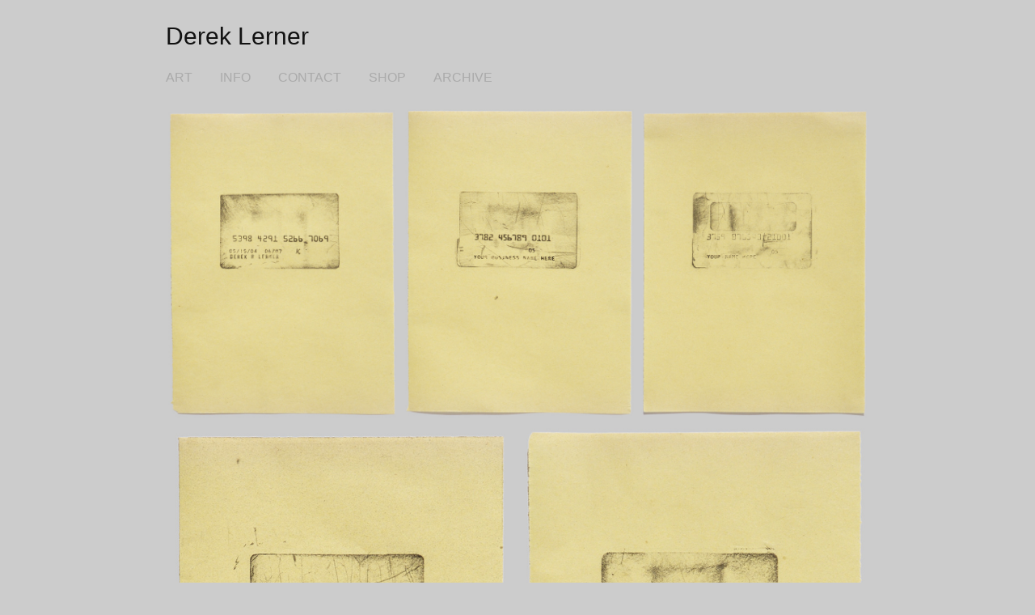

--- FILE ---
content_type: text/html; charset=utf-8
request_url: https://dereklerner.com/revolvers
body_size: 7730
content:
<!DOCTYPE HTML>
<html lang="en-US">
<head>
  <meta charset="UTF-8" />
  <meta name="viewport" content="width=device-width, initial-scale=1" />
      <meta name="keywords"  content="Drawing" />
      <meta name="description"  content="2006 Carbon on paper 8.25 x 6.25 inches (20.955 x 15.875 cm)" />
      <meta name="twitter:card"  content="summary_large_image" />
      <meta name="twitter:site"  content="@AdobePortfolio" />
      <meta  property="og:title" content="Derek Lerner - Revolvers" />
      <meta  property="og:description" content="2006 Carbon on paper 8.25 x 6.25 inches (20.955 x 15.875 cm)" />
      <meta  property="og:image" content="https://cdn.myportfolio.com/ebcfdb91d79c1effd858b936456e468c/a650f785-262b-4a4d-ab09-bec7356907f4_rwc_24x190x1372x1074x1372.jpg?h=8f039c7b09c294e1e91daee7435215ea" />
      <meta name="p:domain_verify" content="fa5ce6186a69d09b907e7563b0bd93c8">
        <link rel="icon" href="https://cdn.myportfolio.com/ebcfdb91d79c1effd858b936456e468c/eb7e3172-b3f0-4133-9737-9dae7f73d727_carw_1x1x32.png?h=08437db17fd6e87810f8cf09907c3d52" />
      <link rel="stylesheet" href="/dist/css/main.css" type="text/css" />
      <link rel="stylesheet" href="https://cdn.myportfolio.com/ebcfdb91d79c1effd858b936456e468c/5166c3b1dc13d6d08b57f79cf63311431767302833.css?h=74f5d03d8dc1e216eda59f31b9ec8f1b" type="text/css" />
    <link rel="canonical" href="https://dereklerner.com/revolvers" />
      <title>Derek Lerner - Revolvers</title>
    <script type="text/javascript" src="//use.typekit.net/ik/[base64].js?cb=35f77bfb8b50944859ea3d3804e7194e7a3173fb" async onload="
    try {
      window.Typekit.load();
    } catch (e) {
      console.warn('Typekit not loaded.');
    }
    "></script>
</head>
  <body class="transition-enabled">  <div class='page-background-video page-background-video-with-panel'>
  </div>
  <div class="js-responsive-nav">
    <div class="responsive-nav">
      <div class="close-responsive-click-area js-close-responsive-nav">
        <div class="close-responsive-button"></div>
      </div>
          <nav data-hover-hint="nav">
            <div class="pages">
    <div class="gallery-title"><a href="/art" >Art</a></div>
      <div class="page-title">
        <a href="/info" >Info</a>
      </div>
      <div class="page-title">
        <a href="/contact" >Contact</a>
      </div>
      <div class="link-title">
        <a href="http://dereklerner.square.site">SHOP</a>
      </div>
    <div class="gallery-title"><a href="/archive" >Archive</a></div>
            </div>
          </nav>
    </div>
  </div>
  <div class="site-wrap cfix js-site-wrap">
      <header class="site-header" data-context="theme.topcontainer" data-hover-hint="header">
          <div class="logo-wrap" data-hover-hint="logo">
                <div class="logo e2e-site-logo-text logo-text  ">
    <span class="preserve-whitespace">Derek Lerner</span>
</div>
          </div>
  <div class="hamburger-click-area js-hamburger">
    <div class="hamburger">
      <i></i>
      <i></i>
      <i></i>
    </div>
  </div>
            <nav data-hover-hint="nav">
              <div class="pages">
    <div class="gallery-title"><a href="/art" >Art</a></div>
      <div class="page-title">
        <a href="/info" >Info</a>
      </div>
      <div class="page-title">
        <a href="/contact" >Contact</a>
      </div>
      <div class="link-title">
        <a href="http://dereklerner.square.site">SHOP</a>
      </div>
    <div class="gallery-title"><a href="/archive" >Archive</a></div>
              </div>
            </nav>
      </header>
    <div class="site-container">
      <div class="site-content e2e-site-content">
        <main>
  <div class="page-container" data-context="page.page.container" data-hover-hint="pageContainer">
    <section class="page standard-modules">
      <div class="page-content js-page-content" data-context="pages" data-identity="id:p5a54dbda66c629d3ec9ae19bb1eb45e5602f3926e28e9e1cfa775">
        <div id="project-canvas" class="js-project-modules modules content">
          <div id="project-modules">
              
              
              
              
              
              
              
              <div class="project-module module media_collection project-module-media_collection" data-id="m5a54dd604e2b1ebd496c93bba8aeba7be6e4f970ff68e70607a85"  style="padding-top: 0px;
padding-bottom: 0px;
">
  <div class="grid--main js-grid-main" data-grid-max-images="
  ">
    <div class="grid__item-container js-grid-item-container" data-flex-grow="196.37300360639" style="width:196.37300360639px; flex-grow:196.37300360639;" data-width="1466" data-height="1941">
      <script type="text/html" class="js-lightbox-slide-content">
        <div class="grid__image-wrapper">
          <img src="https://cdn.myportfolio.com/ebcfdb91d79c1effd858b936456e468c/a650f785-262b-4a4d-ab09-bec7356907f4_rw_1920.jpg?h=cafc67bef85129c4032d70c8a251be9f" srcset="https://cdn.myportfolio.com/ebcfdb91d79c1effd858b936456e468c/a650f785-262b-4a4d-ab09-bec7356907f4_rw_600.jpg?h=d17642d8262b9698ee420269bc77cb7f 600w,https://cdn.myportfolio.com/ebcfdb91d79c1effd858b936456e468c/a650f785-262b-4a4d-ab09-bec7356907f4_rw_1200.jpg?h=28647faff79700b22c329d01fcf46fef 1200w,https://cdn.myportfolio.com/ebcfdb91d79c1effd858b936456e468c/a650f785-262b-4a4d-ab09-bec7356907f4_rw_1920.jpg?h=cafc67bef85129c4032d70c8a251be9f 1466w,"  sizes="(max-width: 1466px) 100vw, 1466px">
        <div>
      </script>
      <img
        class="grid__item-image js-grid__item-image grid__item-image-lazy js-lazy"
        src="[data-uri]"
        
        data-src="https://cdn.myportfolio.com/ebcfdb91d79c1effd858b936456e468c/a650f785-262b-4a4d-ab09-bec7356907f4_rw_1920.jpg?h=cafc67bef85129c4032d70c8a251be9f"
        data-srcset="https://cdn.myportfolio.com/ebcfdb91d79c1effd858b936456e468c/a650f785-262b-4a4d-ab09-bec7356907f4_rw_600.jpg?h=d17642d8262b9698ee420269bc77cb7f 600w,https://cdn.myportfolio.com/ebcfdb91d79c1effd858b936456e468c/a650f785-262b-4a4d-ab09-bec7356907f4_rw_1200.jpg?h=28647faff79700b22c329d01fcf46fef 1200w,https://cdn.myportfolio.com/ebcfdb91d79c1effd858b936456e468c/a650f785-262b-4a4d-ab09-bec7356907f4_rw_1920.jpg?h=cafc67bef85129c4032d70c8a251be9f 1466w,"
      >
      <span class="grid__item-filler" style="padding-bottom:132.40109140518%;"></span>
    </div>
    <div class="grid__item-container js-grid-item-container" data-flex-grow="193.38842975207" style="width:193.38842975207px; flex-grow:193.38842975207;" data-width="1440" data-height="1936">
      <script type="text/html" class="js-lightbox-slide-content">
        <div class="grid__image-wrapper">
          <img src="https://cdn.myportfolio.com/ebcfdb91d79c1effd858b936456e468c/1c71201d-d87c-4059-8019-6a42770baf0d_rw_1920.jpg?h=d3e60ca94cc1b357846e2733367504e2" srcset="https://cdn.myportfolio.com/ebcfdb91d79c1effd858b936456e468c/1c71201d-d87c-4059-8019-6a42770baf0d_rw_600.jpg?h=fbb907a06b11ce3d1d9005705fd8071a 600w,https://cdn.myportfolio.com/ebcfdb91d79c1effd858b936456e468c/1c71201d-d87c-4059-8019-6a42770baf0d_rw_1200.jpg?h=b52ba18f4696d7dfb6cc8a07bd846cf8 1200w,https://cdn.myportfolio.com/ebcfdb91d79c1effd858b936456e468c/1c71201d-d87c-4059-8019-6a42770baf0d_rw_1920.jpg?h=d3e60ca94cc1b357846e2733367504e2 1440w,"  sizes="(max-width: 1440px) 100vw, 1440px">
        <div>
      </script>
      <img
        class="grid__item-image js-grid__item-image grid__item-image-lazy js-lazy"
        src="[data-uri]"
        
        data-src="https://cdn.myportfolio.com/ebcfdb91d79c1effd858b936456e468c/1c71201d-d87c-4059-8019-6a42770baf0d_rw_1920.jpg?h=d3e60ca94cc1b357846e2733367504e2"
        data-srcset="https://cdn.myportfolio.com/ebcfdb91d79c1effd858b936456e468c/1c71201d-d87c-4059-8019-6a42770baf0d_rw_600.jpg?h=fbb907a06b11ce3d1d9005705fd8071a 600w,https://cdn.myportfolio.com/ebcfdb91d79c1effd858b936456e468c/1c71201d-d87c-4059-8019-6a42770baf0d_rw_1200.jpg?h=b52ba18f4696d7dfb6cc8a07bd846cf8 1200w,https://cdn.myportfolio.com/ebcfdb91d79c1effd858b936456e468c/1c71201d-d87c-4059-8019-6a42770baf0d_rw_1920.jpg?h=d3e60ca94cc1b357846e2733367504e2 1440w,"
      >
      <span class="grid__item-filler" style="padding-bottom:134.44444444444%;"></span>
    </div>
    <div class="grid__item-container js-grid-item-container" data-flex-grow="193.06666666667" style="width:193.06666666667px; flex-grow:193.06666666667;" data-width="1448" data-height="1950">
      <script type="text/html" class="js-lightbox-slide-content">
        <div class="grid__image-wrapper">
          <img src="https://cdn.myportfolio.com/ebcfdb91d79c1effd858b936456e468c/c90c3ad5-0953-4998-beee-2525513714c0_rw_1920.jpg?h=35b7c49eeebb140c6b64f93334736330" srcset="https://cdn.myportfolio.com/ebcfdb91d79c1effd858b936456e468c/c90c3ad5-0953-4998-beee-2525513714c0_rw_600.jpg?h=95471b5ae8d76e34d5fcf9a91bc1e00a 600w,https://cdn.myportfolio.com/ebcfdb91d79c1effd858b936456e468c/c90c3ad5-0953-4998-beee-2525513714c0_rw_1200.jpg?h=e5a2eefaf2e9859a630b890ae2fa89bd 1200w,https://cdn.myportfolio.com/ebcfdb91d79c1effd858b936456e468c/c90c3ad5-0953-4998-beee-2525513714c0_rw_1920.jpg?h=35b7c49eeebb140c6b64f93334736330 1448w,"  sizes="(max-width: 1448px) 100vw, 1448px">
        <div>
      </script>
      <img
        class="grid__item-image js-grid__item-image grid__item-image-lazy js-lazy"
        src="[data-uri]"
        
        data-src="https://cdn.myportfolio.com/ebcfdb91d79c1effd858b936456e468c/c90c3ad5-0953-4998-beee-2525513714c0_rw_1920.jpg?h=35b7c49eeebb140c6b64f93334736330"
        data-srcset="https://cdn.myportfolio.com/ebcfdb91d79c1effd858b936456e468c/c90c3ad5-0953-4998-beee-2525513714c0_rw_600.jpg?h=95471b5ae8d76e34d5fcf9a91bc1e00a 600w,https://cdn.myportfolio.com/ebcfdb91d79c1effd858b936456e468c/c90c3ad5-0953-4998-beee-2525513714c0_rw_1200.jpg?h=e5a2eefaf2e9859a630b890ae2fa89bd 1200w,https://cdn.myportfolio.com/ebcfdb91d79c1effd858b936456e468c/c90c3ad5-0953-4998-beee-2525513714c0_rw_1920.jpg?h=35b7c49eeebb140c6b64f93334736330 1448w,"
      >
      <span class="grid__item-filler" style="padding-bottom:134.66850828729%;"></span>
    </div>
    <div class="js-grid-spacer"></div>
  </div>
</div>

              
              
              
              
              
              
              
              
              
              <div class="project-module module media_collection project-module-media_collection" data-id="m5a54dd605a44d160ff1e1630dc8354dd22eb6ad5bc99e558aa6ad"  style="padding-top: px;
padding-bottom: px;
">
  <div class="grid--main js-grid-main" data-grid-max-images="
  ">
    <div class="grid__item-container js-grid-item-container" data-flex-grow="195.35483870968" style="width:195.35483870968px; flex-grow:195.35483870968;" data-width="1514" data-height="2015">
      <script type="text/html" class="js-lightbox-slide-content">
        <div class="grid__image-wrapper">
          <img src="https://cdn.myportfolio.com/ebcfdb91d79c1effd858b936456e468c/926098e5-7e80-4b48-9460-92abed791cbf_rw_1920.jpg?h=2b1971dd3344174f6196174fa37a5e34" srcset="https://cdn.myportfolio.com/ebcfdb91d79c1effd858b936456e468c/926098e5-7e80-4b48-9460-92abed791cbf_rw_600.jpg?h=a2c6f3428f233bf5edbe6f6144250c32 600w,https://cdn.myportfolio.com/ebcfdb91d79c1effd858b936456e468c/926098e5-7e80-4b48-9460-92abed791cbf_rw_1200.jpg?h=b99e76595056ea15b5b8090479988e6d 1200w,https://cdn.myportfolio.com/ebcfdb91d79c1effd858b936456e468c/926098e5-7e80-4b48-9460-92abed791cbf_rw_1920.jpg?h=2b1971dd3344174f6196174fa37a5e34 1514w,"  sizes="(max-width: 1514px) 100vw, 1514px">
        <div>
      </script>
      <img
        class="grid__item-image js-grid__item-image grid__item-image-lazy js-lazy"
        src="[data-uri]"
        
        data-src="https://cdn.myportfolio.com/ebcfdb91d79c1effd858b936456e468c/926098e5-7e80-4b48-9460-92abed791cbf_rw_1920.jpg?h=2b1971dd3344174f6196174fa37a5e34"
        data-srcset="https://cdn.myportfolio.com/ebcfdb91d79c1effd858b936456e468c/926098e5-7e80-4b48-9460-92abed791cbf_rw_600.jpg?h=a2c6f3428f233bf5edbe6f6144250c32 600w,https://cdn.myportfolio.com/ebcfdb91d79c1effd858b936456e468c/926098e5-7e80-4b48-9460-92abed791cbf_rw_1200.jpg?h=b99e76595056ea15b5b8090479988e6d 1200w,https://cdn.myportfolio.com/ebcfdb91d79c1effd858b936456e468c/926098e5-7e80-4b48-9460-92abed791cbf_rw_1920.jpg?h=2b1971dd3344174f6196174fa37a5e34 1514w,"
      >
      <span class="grid__item-filler" style="padding-bottom:133.09114927345%;"></span>
    </div>
    <div class="grid__item-container js-grid-item-container" data-flex-grow="194.11941796287" style="width:194.11941796287px; flex-grow:194.11941796287;" data-width="1488" data-height="1993">
      <script type="text/html" class="js-lightbox-slide-content">
        <div class="grid__image-wrapper">
          <img src="https://cdn.myportfolio.com/ebcfdb91d79c1effd858b936456e468c/2db7aae2-abb1-4098-96f8-a88ff990926f_rw_1920.jpg?h=95459b9f4b2c43daec89a46b3e7a2035" srcset="https://cdn.myportfolio.com/ebcfdb91d79c1effd858b936456e468c/2db7aae2-abb1-4098-96f8-a88ff990926f_rw_600.jpg?h=6fe144371ffd56a0d51db7c1969d1a9d 600w,https://cdn.myportfolio.com/ebcfdb91d79c1effd858b936456e468c/2db7aae2-abb1-4098-96f8-a88ff990926f_rw_1200.jpg?h=a42c2d5ed66c7993192c5e23332d73d4 1200w,https://cdn.myportfolio.com/ebcfdb91d79c1effd858b936456e468c/2db7aae2-abb1-4098-96f8-a88ff990926f_rw_1920.jpg?h=95459b9f4b2c43daec89a46b3e7a2035 1488w,"  sizes="(max-width: 1488px) 100vw, 1488px">
        <div>
      </script>
      <img
        class="grid__item-image js-grid__item-image grid__item-image-lazy js-lazy"
        src="[data-uri]"
        
        data-src="https://cdn.myportfolio.com/ebcfdb91d79c1effd858b936456e468c/2db7aae2-abb1-4098-96f8-a88ff990926f_rw_1920.jpg?h=95459b9f4b2c43daec89a46b3e7a2035"
        data-srcset="https://cdn.myportfolio.com/ebcfdb91d79c1effd858b936456e468c/2db7aae2-abb1-4098-96f8-a88ff990926f_rw_600.jpg?h=6fe144371ffd56a0d51db7c1969d1a9d 600w,https://cdn.myportfolio.com/ebcfdb91d79c1effd858b936456e468c/2db7aae2-abb1-4098-96f8-a88ff990926f_rw_1200.jpg?h=a42c2d5ed66c7993192c5e23332d73d4 1200w,https://cdn.myportfolio.com/ebcfdb91d79c1effd858b936456e468c/2db7aae2-abb1-4098-96f8-a88ff990926f_rw_1920.jpg?h=95459b9f4b2c43daec89a46b3e7a2035 1488w,"
      >
      <span class="grid__item-filler" style="padding-bottom:133.93817204301%;"></span>
    </div>
    <div class="js-grid-spacer"></div>
  </div>
</div>

              
              
              
              
              
              
              
              <div class="project-module module text project-module-text align- js-project-module e2e-site-project-module-text">
  <div class="rich-text js-text-editable module-text"><div style="text-align:center;"><span class="texteditor-inline-fontsize" style="font-size:14px;"><span class="italic">Revolvers 01 - 05</span>, All 2006 Carbon on paper 8.25 x 6.25 inches (20.955 x 15.875 cm)</span><br></div></div>
</div>

              
              
              
              
          </div>
        </div>
      </div>
    </section>
          <section class="other-projects" data-context="page.page.other_pages" data-hover-hint="otherPages">
            <div class="title-wrapper">
              <div class="title-container">
                  <h3 class="other-projects-title preserve-whitespace">_ you may also like _</h3>
              </div>
            </div>
            <div class="project-covers">
                  <a class="project-cover js-project-cover-touch hold-space" href="/fracture-4" data-context="pages" data-identity="id:p5c701e164f4360b957d7f933474b17913d71e8b5f4eac73b98acb">
                    <div class="cover-content-container">
                      <div class="cover-image-wrap">
                        <div class="cover-image">
                            <div class="cover cover-normal">

            <img
              class="cover__img js-lazy"
              src="https://cdn.myportfolio.com/ebcfdb91d79c1effd858b936456e468c/dca501af-598a-4de7-97aa-d933984ba97f_rwc_210x159x1228x961x32.jpg?h=ef4e61261f261f3fc2b2c8de42a5b32b"
              data-src="https://cdn.myportfolio.com/ebcfdb91d79c1effd858b936456e468c/dca501af-598a-4de7-97aa-d933984ba97f_rwc_210x159x1228x961x1228.jpg?h=6c32843f27b82a50ec4b97f1d51594fc"
              data-srcset="https://cdn.myportfolio.com/ebcfdb91d79c1effd858b936456e468c/dca501af-598a-4de7-97aa-d933984ba97f_rwc_210x159x1228x961x640.jpg?h=4dd8a1788ea7a168ae9b717f2695f974 640w, https://cdn.myportfolio.com/ebcfdb91d79c1effd858b936456e468c/dca501af-598a-4de7-97aa-d933984ba97f_rwc_210x159x1228x961x1280.jpg?h=e114e195771d511c72141d15122b45bf 1280w, https://cdn.myportfolio.com/ebcfdb91d79c1effd858b936456e468c/dca501af-598a-4de7-97aa-d933984ba97f_rwc_210x159x1228x961x1366.jpg?h=67abd78894ba069f5eb7c89e04e3aed8 1366w, https://cdn.myportfolio.com/ebcfdb91d79c1effd858b936456e468c/dca501af-598a-4de7-97aa-d933984ba97f_rwc_210x159x1228x961x1228.jpg?h=6c32843f27b82a50ec4b97f1d51594fc 1920w, https://cdn.myportfolio.com/ebcfdb91d79c1effd858b936456e468c/dca501af-598a-4de7-97aa-d933984ba97f_rwc_210x159x1228x961x1228.jpg?h=6c32843f27b82a50ec4b97f1d51594fc 2560w, https://cdn.myportfolio.com/ebcfdb91d79c1effd858b936456e468c/dca501af-598a-4de7-97aa-d933984ba97f_rwc_210x159x1228x961x1228.jpg?h=6c32843f27b82a50ec4b97f1d51594fc 5120w"
              data-sizes="(max-width: 540px) 100vw, (max-width: 768px) 50vw, 100vw"
            >
                                      </div>
                        </div>
                      </div>
                      <div class="details-wrap">
                        <div class="details">
                          <div class="details-inner">
                              <div class="title preserve-whitespace">Fracture 4</div>
                              <div class="description">2013 Ink on paper mounted to panel 6.875” x 6” x 2.75” (17.4625 x 15.24 x  6.985 cm) </div>
                          </div>
                        </div>
                      </div>
                    </div>
                  </a>
                  <a class="project-cover js-project-cover-touch hold-space" href="/creepers" data-context="pages" data-identity="id:p5e8352ed36554b697f9a3991a566bc95c996a8792a53ac9716994">
                    <div class="cover-content-container">
                      <div class="cover-image-wrap">
                        <div class="cover-image">
                            <div class="cover cover-normal">

            <img
              class="cover__img js-lazy"
              src="https://cdn.myportfolio.com/ebcfdb91d79c1effd858b936456e468c/c5715d3c-b931-4dea-9c40-5d32f70e6a77_carw_202x158x32.jpg?h=e006595dd332e45a3409149cee55df81"
              data-src="https://cdn.myportfolio.com/ebcfdb91d79c1effd858b936456e468c/c5715d3c-b931-4dea-9c40-5d32f70e6a77_car_202x158.jpg?h=f9d2e62836c636117251464559fec9c2"
              data-srcset="https://cdn.myportfolio.com/ebcfdb91d79c1effd858b936456e468c/c5715d3c-b931-4dea-9c40-5d32f70e6a77_carw_202x158x640.jpg?h=4ca5014ff3512617d288394dfe81fe2c 640w, https://cdn.myportfolio.com/ebcfdb91d79c1effd858b936456e468c/c5715d3c-b931-4dea-9c40-5d32f70e6a77_carw_202x158x1280.jpg?h=30966a960fe7dda3c1bd67c068195399 1280w, https://cdn.myportfolio.com/ebcfdb91d79c1effd858b936456e468c/c5715d3c-b931-4dea-9c40-5d32f70e6a77_carw_202x158x1366.jpg?h=f8a885b8a92953ba2f2a95a3e02f342a 1366w, https://cdn.myportfolio.com/ebcfdb91d79c1effd858b936456e468c/c5715d3c-b931-4dea-9c40-5d32f70e6a77_carw_202x158x1920.jpg?h=bd0b000745107838c17d3028c7050969 1920w, https://cdn.myportfolio.com/ebcfdb91d79c1effd858b936456e468c/c5715d3c-b931-4dea-9c40-5d32f70e6a77_carw_202x158x2560.jpg?h=f9a9548e735447c2bb9d7f94546b1b98 2560w, https://cdn.myportfolio.com/ebcfdb91d79c1effd858b936456e468c/c5715d3c-b931-4dea-9c40-5d32f70e6a77_carw_202x158x5120.jpg?h=d7a0f9c7814b17255b887fc418dc6aab 5120w"
              data-sizes="(max-width: 540px) 100vw, (max-width: 768px) 50vw, 100vw"
            >
                                      </div>
                        </div>
                      </div>
                      <div class="details-wrap">
                        <div class="details">
                          <div class="details-inner">
                              <div class="title preserve-whitespace">CREEPERS</div>
                              <div class="description">2003 Diazo blueline 22&quot; x 17&quot; (55.88cm x 43.18cm) edition of 8 signed and numbered.</div>
                          </div>
                        </div>
                      </div>
                    </div>
                  </a>
                  <a class="project-cover js-project-cover-touch hold-space" href="/singularity-study-2" data-context="pages" data-identity="id:p64515486933adb320669638566916f321c598de4204e1c34d45cf">
                    <div class="cover-content-container">
                      <div class="cover-image-wrap">
                        <div class="cover-image">
                            <div class="cover cover-normal">

            <img
              class="cover__img js-lazy"
              src="https://cdn.myportfolio.com/ebcfdb91d79c1effd858b936456e468c/01517d90-88a2-45df-af91-b6d91a650ce4_carw_202x158x32.jpg?h=fc11341337c37df51b51090f0da77a32"
              data-src="https://cdn.myportfolio.com/ebcfdb91d79c1effd858b936456e468c/01517d90-88a2-45df-af91-b6d91a650ce4_car_202x158.jpg?h=137470ee96a6313151023ae747a0147a"
              data-srcset="https://cdn.myportfolio.com/ebcfdb91d79c1effd858b936456e468c/01517d90-88a2-45df-af91-b6d91a650ce4_carw_202x158x640.jpg?h=c4a9b0f019d606b679e3d7f4857de082 640w, https://cdn.myportfolio.com/ebcfdb91d79c1effd858b936456e468c/01517d90-88a2-45df-af91-b6d91a650ce4_carw_202x158x1280.jpg?h=c8e1b2cae4298c6a069e542ac2cccf1c 1280w, https://cdn.myportfolio.com/ebcfdb91d79c1effd858b936456e468c/01517d90-88a2-45df-af91-b6d91a650ce4_carw_202x158x1366.jpg?h=d96de8e42726fd1c6f025b50d8dfca10 1366w, https://cdn.myportfolio.com/ebcfdb91d79c1effd858b936456e468c/01517d90-88a2-45df-af91-b6d91a650ce4_carw_202x158x1920.jpg?h=0ea75e3900d88b20673df5daae16601a 1920w, https://cdn.myportfolio.com/ebcfdb91d79c1effd858b936456e468c/01517d90-88a2-45df-af91-b6d91a650ce4_carw_202x158x2560.jpg?h=61ca6d1df363d0ccb92d5ca183baa43c 2560w, https://cdn.myportfolio.com/ebcfdb91d79c1effd858b936456e468c/01517d90-88a2-45df-af91-b6d91a650ce4_carw_202x158x5120.jpg?h=a05b32db609dcc9b886da229bd5c4eff 5120w"
              data-sizes="(max-width: 540px) 100vw, (max-width: 768px) 50vw, 100vw"
            >
                                      </div>
                        </div>
                      </div>
                      <div class="details-wrap">
                        <div class="details">
                          <div class="details-inner">
                              <div class="title preserve-whitespace">Singularity study 2</div>
                              <div class="description">2008 waxed steel (6 x 6 in) 15.24 x 15.24 cm</div>
                          </div>
                        </div>
                      </div>
                    </div>
                  </a>
                  <a class="project-cover js-project-cover-touch hold-space" href="/documents" data-context="pages" data-identity="id:p5a54dad80a221a1666d72b90a3a6afa491cfac8de9bbea98a8c32">
                    <div class="cover-content-container">
                      <div class="cover-image-wrap">
                        <div class="cover-image">
                            <div class="cover cover-normal">

            <img
              class="cover__img js-lazy"
              src="https://cdn.myportfolio.com/ebcfdb91d79c1effd858b936456e468c/60432296-7de4-43f5-8d47-b6300d86e9da_carw_202x158x32.jpg?h=56c7db479f646016c892329a957d9b34"
              data-src="https://cdn.myportfolio.com/ebcfdb91d79c1effd858b936456e468c/60432296-7de4-43f5-8d47-b6300d86e9da_car_202x158.jpg?h=13d5f5cbe6184b601603adc49503eba5"
              data-srcset="https://cdn.myportfolio.com/ebcfdb91d79c1effd858b936456e468c/60432296-7de4-43f5-8d47-b6300d86e9da_carw_202x158x640.jpg?h=54a5c714d0fedd88e79cc924bc411df4 640w, https://cdn.myportfolio.com/ebcfdb91d79c1effd858b936456e468c/60432296-7de4-43f5-8d47-b6300d86e9da_carw_202x158x1280.jpg?h=3dbcd1b8184b2d81b8d5e06fcc2b4d5c 1280w, https://cdn.myportfolio.com/ebcfdb91d79c1effd858b936456e468c/60432296-7de4-43f5-8d47-b6300d86e9da_carw_202x158x1366.jpg?h=9a002f022607301182a6bb45d896ca04 1366w, https://cdn.myportfolio.com/ebcfdb91d79c1effd858b936456e468c/60432296-7de4-43f5-8d47-b6300d86e9da_carw_202x158x1920.jpg?h=757d0c8e82fe26c14fac9800b66ffc55 1920w, https://cdn.myportfolio.com/ebcfdb91d79c1effd858b936456e468c/60432296-7de4-43f5-8d47-b6300d86e9da_carw_202x158x2560.jpg?h=ee8b16ca8157222ab49f5e813da3e84c 2560w, https://cdn.myportfolio.com/ebcfdb91d79c1effd858b936456e468c/60432296-7de4-43f5-8d47-b6300d86e9da_carw_202x158x5120.jpg?h=b4321b35732ed54429e108b28870e468 5120w"
              data-sizes="(max-width: 540px) 100vw, (max-width: 768px) 50vw, 100vw"
            >
                                      </div>
                        </div>
                      </div>
                      <div class="details-wrap">
                        <div class="details">
                          <div class="details-inner">
                              <div class="title preserve-whitespace">Documents</div>
                              <div class="description">2003-06 Ink on paper various sizes</div>
                          </div>
                        </div>
                      </div>
                    </div>
                  </a>
                  <a class="project-cover js-project-cover-touch hold-space" href="/glacial-retreat" data-context="pages" data-identity="id:p5d83bee50016632b96d537d09ed9fb7807ffe4ddbc93d5ceacb87">
                    <div class="cover-content-container">
                      <div class="cover-image-wrap">
                        <div class="cover-image">
                            <div class="cover cover-normal">

            <img
              class="cover__img js-lazy"
              src="https://cdn.myportfolio.com/ebcfdb91d79c1effd858b936456e468c/7fd0acc4-4703-4c94-a9a1-f920780a3633_rwc_182x446x2089x1636x32.jpg?h=ca27cc2807e4ca27b856767324858d20"
              data-src="https://cdn.myportfolio.com/ebcfdb91d79c1effd858b936456e468c/7fd0acc4-4703-4c94-a9a1-f920780a3633_rwc_182x446x2089x1636x2089.jpg?h=d010a5bcdbe2c5335967a3cc8ba06f4a"
              data-srcset="https://cdn.myportfolio.com/ebcfdb91d79c1effd858b936456e468c/7fd0acc4-4703-4c94-a9a1-f920780a3633_rwc_182x446x2089x1636x640.jpg?h=0cd43c0fa8893e5dc6d9508ab760e03a 640w, https://cdn.myportfolio.com/ebcfdb91d79c1effd858b936456e468c/7fd0acc4-4703-4c94-a9a1-f920780a3633_rwc_182x446x2089x1636x1280.jpg?h=38f9fe06d9c8941311d85be663a24771 1280w, https://cdn.myportfolio.com/ebcfdb91d79c1effd858b936456e468c/7fd0acc4-4703-4c94-a9a1-f920780a3633_rwc_182x446x2089x1636x1366.jpg?h=9750c7652873efacb2a2b2c66ae96c9c 1366w, https://cdn.myportfolio.com/ebcfdb91d79c1effd858b936456e468c/7fd0acc4-4703-4c94-a9a1-f920780a3633_rwc_182x446x2089x1636x1920.jpg?h=617148f191dcd8fedc3c8f55b430f91b 1920w, https://cdn.myportfolio.com/ebcfdb91d79c1effd858b936456e468c/7fd0acc4-4703-4c94-a9a1-f920780a3633_rwc_182x446x2089x1636x2089.jpg?h=d010a5bcdbe2c5335967a3cc8ba06f4a 2560w, https://cdn.myportfolio.com/ebcfdb91d79c1effd858b936456e468c/7fd0acc4-4703-4c94-a9a1-f920780a3633_rwc_182x446x2089x1636x2089.jpg?h=d010a5bcdbe2c5335967a3cc8ba06f4a 5120w"
              data-sizes="(max-width: 540px) 100vw, (max-width: 768px) 50vw, 100vw"
            >
                                      </div>
                        </div>
                      </div>
                      <div class="details-wrap">
                        <div class="details">
                          <div class="details-inner">
                              <div class="title preserve-whitespace">Glacial Retreat</div>
                              <div class="description">Glacial Retreat (series), 2010 Ink on paper 10&quot; x 8.375&quot; (25.4 x 21.2725 cm)</div>
                          </div>
                        </div>
                      </div>
                    </div>
                  </a>
                  <a class="project-cover js-project-cover-touch hold-space" href="/untitled-2000-mixed-media-on-panel" data-context="pages" data-identity="id:p5a54d7c3ef5e547e3d83b1462b4cd57218b44ca02b70af52e7fa7">
                    <div class="cover-content-container">
                      <div class="cover-image-wrap">
                        <div class="cover-image">
                            <div class="cover cover-normal">

            <img
              class="cover__img js-lazy"
              src="https://cdn.myportfolio.com/ebcfdb91d79c1effd858b936456e468c/e4391217-80fd-43bd-9eba-cf42ac0096cc_carw_202x158x32.jpg?h=6d463024f05a9207c384eb5270143c87"
              data-src="https://cdn.myportfolio.com/ebcfdb91d79c1effd858b936456e468c/e4391217-80fd-43bd-9eba-cf42ac0096cc_car_202x158.jpg?h=84efd28aa7982891b23efae1a01e407d"
              data-srcset="https://cdn.myportfolio.com/ebcfdb91d79c1effd858b936456e468c/e4391217-80fd-43bd-9eba-cf42ac0096cc_carw_202x158x640.jpg?h=28f9c0aa8304bc8d6ce113b2d2525c42 640w, https://cdn.myportfolio.com/ebcfdb91d79c1effd858b936456e468c/e4391217-80fd-43bd-9eba-cf42ac0096cc_carw_202x158x1280.jpg?h=288be5ac32ac289cf428ef03108d58b0 1280w, https://cdn.myportfolio.com/ebcfdb91d79c1effd858b936456e468c/e4391217-80fd-43bd-9eba-cf42ac0096cc_carw_202x158x1366.jpg?h=d6d5e4838cfefe9055aeb5ef7df91113 1366w, https://cdn.myportfolio.com/ebcfdb91d79c1effd858b936456e468c/e4391217-80fd-43bd-9eba-cf42ac0096cc_carw_202x158x1920.jpg?h=26ed629b8b84ddadf8cf8301c0fb1dd0 1920w, https://cdn.myportfolio.com/ebcfdb91d79c1effd858b936456e468c/e4391217-80fd-43bd-9eba-cf42ac0096cc_carw_202x158x2560.jpg?h=d84e72771eb5b86f75c36275cad1a918 2560w, https://cdn.myportfolio.com/ebcfdb91d79c1effd858b936456e468c/e4391217-80fd-43bd-9eba-cf42ac0096cc_carw_202x158x5120.jpg?h=2a22c7ecedcb437fffc9e022fec31920 5120w"
              data-sizes="(max-width: 540px) 100vw, (max-width: 768px) 50vw, 100vw"
            >
                                      </div>
                        </div>
                      </div>
                      <div class="details-wrap">
                        <div class="details">
                          <div class="details-inner">
                              <div class="title preserve-whitespace">untitled</div>
                              <div class="description">2000 Mixed media on panel 60 x 48 x 3 inches (152.4 x 121.92 x 7.62 cm)</div>
                          </div>
                        </div>
                      </div>
                    </div>
                  </a>
                  <a class="project-cover js-project-cover-touch hold-space" href="/showtell-fig-a" data-context="pages" data-identity="id:p5e83434e7ad2e6c0fcd5c858678997c206c6cbda293073a046213">
                    <div class="cover-content-container">
                      <div class="cover-image-wrap">
                        <div class="cover-image">
                            <div class="cover cover-normal">

            <img
              class="cover__img js-lazy"
              src="https://cdn.myportfolio.com/ebcfdb91d79c1effd858b936456e468c/cd758da7-554c-4ff9-88e9-97f7546330ee_rwc_655x834x1275x997x32.jpg?h=6e40e9290b676196adf155fb506c5765"
              data-src="https://cdn.myportfolio.com/ebcfdb91d79c1effd858b936456e468c/cd758da7-554c-4ff9-88e9-97f7546330ee_rwc_655x834x1275x997x1275.jpg?h=10f767ec039dc589f773494714c2d1e6"
              data-srcset="https://cdn.myportfolio.com/ebcfdb91d79c1effd858b936456e468c/cd758da7-554c-4ff9-88e9-97f7546330ee_rwc_655x834x1275x997x640.jpg?h=64848890fc4592531c0b3d7cda2a35a4 640w, https://cdn.myportfolio.com/ebcfdb91d79c1effd858b936456e468c/cd758da7-554c-4ff9-88e9-97f7546330ee_rwc_655x834x1275x997x1280.jpg?h=60d0f722eb6401c920a25ae277773efd 1280w, https://cdn.myportfolio.com/ebcfdb91d79c1effd858b936456e468c/cd758da7-554c-4ff9-88e9-97f7546330ee_rwc_655x834x1275x997x1366.jpg?h=af06d144eb5c2bf5ce5ae32692b75d72 1366w, https://cdn.myportfolio.com/ebcfdb91d79c1effd858b936456e468c/cd758da7-554c-4ff9-88e9-97f7546330ee_rwc_655x834x1275x997x1920.jpg?h=a2dd61b72119577120c9bb419981cb61 1920w, https://cdn.myportfolio.com/ebcfdb91d79c1effd858b936456e468c/cd758da7-554c-4ff9-88e9-97f7546330ee_rwc_655x834x1275x997x2560.jpg?h=eaed11b7d15d34ae06b9eb599a10fe5a 2560w, https://cdn.myportfolio.com/ebcfdb91d79c1effd858b936456e468c/cd758da7-554c-4ff9-88e9-97f7546330ee_rwc_655x834x1275x997x1275.jpg?h=10f767ec039dc589f773494714c2d1e6 5120w"
              data-sizes="(max-width: 540px) 100vw, (max-width: 768px) 50vw, 100vw"
            >
                                      </div>
                        </div>
                      </div>
                      <div class="details-wrap">
                        <div class="details">
                          <div class="details-inner">
                              <div class="title preserve-whitespace">Show&amp;Tell Fig. A</div>
                              <div class="description">2003 Diazo Blueline, 74&quot; x 42&quot; (187.96 x 106.68 cm) edition of 8 signed and numbered.</div>
                          </div>
                        </div>
                      </div>
                    </div>
                  </a>
                  <a class="project-cover js-project-cover-touch hold-space" href="/inbetween-sl" data-context="pages" data-identity="id:p5a54e09927cd7cbd0c37801c782681f524796752d3d046a27d03e">
                    <div class="cover-content-container">
                      <div class="cover-image-wrap">
                        <div class="cover-image">
                            <div class="cover cover-normal">

            <img
              class="cover__img js-lazy"
              src="https://cdn.myportfolio.com/ebcfdb91d79c1effd858b936456e468c/c7ad0ce0-2b20-4619-9f26-6491d75dc210_carw_202x158x32.jpg?h=f9514a737523b26867f77d19422fe053"
              data-src="https://cdn.myportfolio.com/ebcfdb91d79c1effd858b936456e468c/c7ad0ce0-2b20-4619-9f26-6491d75dc210_car_202x158.jpg?h=5cd7485e01291f03d366a06d654f83e0"
              data-srcset="https://cdn.myportfolio.com/ebcfdb91d79c1effd858b936456e468c/c7ad0ce0-2b20-4619-9f26-6491d75dc210_carw_202x158x640.jpg?h=23afc6ea1c35b445ecc130e2ded4a4ac 640w, https://cdn.myportfolio.com/ebcfdb91d79c1effd858b936456e468c/c7ad0ce0-2b20-4619-9f26-6491d75dc210_carw_202x158x1280.jpg?h=92a96e743a2c06069af2528659b80f88 1280w, https://cdn.myportfolio.com/ebcfdb91d79c1effd858b936456e468c/c7ad0ce0-2b20-4619-9f26-6491d75dc210_carw_202x158x1366.jpg?h=dabff06b829d3861444011b672d30adb 1366w, https://cdn.myportfolio.com/ebcfdb91d79c1effd858b936456e468c/c7ad0ce0-2b20-4619-9f26-6491d75dc210_carw_202x158x1920.jpg?h=4bee77daa3fac3eb0eefd4fd9f5ad5de 1920w, https://cdn.myportfolio.com/ebcfdb91d79c1effd858b936456e468c/c7ad0ce0-2b20-4619-9f26-6491d75dc210_carw_202x158x2560.jpg?h=a95f9c90a53a5811109375d4ee431e94 2560w, https://cdn.myportfolio.com/ebcfdb91d79c1effd858b936456e468c/c7ad0ce0-2b20-4619-9f26-6491d75dc210_carw_202x158x5120.jpg?h=4e290ad1b61ee87e5a4f955d7d9bf022 5120w"
              data-sizes="(max-width: 540px) 100vw, (max-width: 768px) 50vw, 100vw"
            >
                                      </div>
                        </div>
                      </div>
                      <div class="details-wrap">
                        <div class="details">
                          <div class="details-inner">
                              <div class="title preserve-whitespace">(IN)BETWEEN SL</div>
                              <div class="description">2007 Virtual sculpture in Second Life 984.6 cm x 594.2 cm x 59.1 cm, 247 prims rezzing as 1 prim
</div>
                          </div>
                        </div>
                      </div>
                    </div>
                  </a>
                  <a class="project-cover js-project-cover-touch hold-space" href="/microplastics-1" data-context="pages" data-identity="id:p5c701bb725fe7b3076576489151eb01e782cc5d1f3f5e292a16ed">
                    <div class="cover-content-container">
                      <div class="cover-image-wrap">
                        <div class="cover-image">
                            <div class="cover cover-normal">

            <img
              class="cover__img js-lazy"
              src="https://cdn.myportfolio.com/ebcfdb91d79c1effd858b936456e468c/cb183e57-2146-49e4-98b1-db5f6e1025ef_rwc_138x127x1206x945x32.jpg?h=45f3406798544d07b188ee1024e28246"
              data-src="https://cdn.myportfolio.com/ebcfdb91d79c1effd858b936456e468c/cb183e57-2146-49e4-98b1-db5f6e1025ef_rwc_138x127x1206x945x1206.jpg?h=1f340f5aec5457a30b1d5f1201294b88"
              data-srcset="https://cdn.myportfolio.com/ebcfdb91d79c1effd858b936456e468c/cb183e57-2146-49e4-98b1-db5f6e1025ef_rwc_138x127x1206x945x640.jpg?h=889a7d7e449e4f9e695959ed667ed5b5 640w, https://cdn.myportfolio.com/ebcfdb91d79c1effd858b936456e468c/cb183e57-2146-49e4-98b1-db5f6e1025ef_rwc_138x127x1206x945x1280.jpg?h=d968a6f96543b2d1317b21fa50316360 1280w, https://cdn.myportfolio.com/ebcfdb91d79c1effd858b936456e468c/cb183e57-2146-49e4-98b1-db5f6e1025ef_rwc_138x127x1206x945x1366.jpg?h=094316617dd3b4afd55c0dcf08ad073c 1366w, https://cdn.myportfolio.com/ebcfdb91d79c1effd858b936456e468c/cb183e57-2146-49e4-98b1-db5f6e1025ef_rwc_138x127x1206x945x1206.jpg?h=1f340f5aec5457a30b1d5f1201294b88 1920w, https://cdn.myportfolio.com/ebcfdb91d79c1effd858b936456e468c/cb183e57-2146-49e4-98b1-db5f6e1025ef_rwc_138x127x1206x945x1206.jpg?h=1f340f5aec5457a30b1d5f1201294b88 2560w, https://cdn.myportfolio.com/ebcfdb91d79c1effd858b936456e468c/cb183e57-2146-49e4-98b1-db5f6e1025ef_rwc_138x127x1206x945x1206.jpg?h=1f340f5aec5457a30b1d5f1201294b88 5120w"
              data-sizes="(max-width: 540px) 100vw, (max-width: 768px) 50vw, 100vw"
            >
                                      </div>
                        </div>
                      </div>
                      <div class="details-wrap">
                        <div class="details">
                          <div class="details-inner">
                              <div class="title preserve-whitespace">Microplastics 1</div>
                              <div class="description">2011 Enamel on wood panel 7.25” x 6” x 2.5  (18.415 x 15.24 x 6.35 cm)</div>
                          </div>
                        </div>
                      </div>
                    </div>
                  </a>
                  <a class="project-cover js-project-cover-touch hold-space" href="/nowhere" data-context="pages" data-identity="id:p5c701ab87b677c53ced0d6c1f89e78102d0055782cd225b872d2f">
                    <div class="cover-content-container">
                      <div class="cover-image-wrap">
                        <div class="cover-image">
                            <div class="cover cover-normal">

            <img
              class="cover__img js-lazy"
              src="https://cdn.myportfolio.com/ebcfdb91d79c1effd858b936456e468c/7915786a-1805-444d-bde8-a57d4df8dddd_carw_202x158x32.jpg?h=78d969b9c4ad79adb0e3dde610c38b30"
              data-src="https://cdn.myportfolio.com/ebcfdb91d79c1effd858b936456e468c/7915786a-1805-444d-bde8-a57d4df8dddd_car_202x158.jpg?h=5a91b7cd7bfa4ca915482494fe4e48a0"
              data-srcset="https://cdn.myportfolio.com/ebcfdb91d79c1effd858b936456e468c/7915786a-1805-444d-bde8-a57d4df8dddd_carw_202x158x640.jpg?h=c9a75a005c618db9028316d18e41a112 640w, https://cdn.myportfolio.com/ebcfdb91d79c1effd858b936456e468c/7915786a-1805-444d-bde8-a57d4df8dddd_carw_202x158x1280.jpg?h=32a532b3f2eaee07478214c43131524e 1280w, https://cdn.myportfolio.com/ebcfdb91d79c1effd858b936456e468c/7915786a-1805-444d-bde8-a57d4df8dddd_carw_202x158x1366.jpg?h=682be99a6c28648869fdd62ffbb280be 1366w, https://cdn.myportfolio.com/ebcfdb91d79c1effd858b936456e468c/7915786a-1805-444d-bde8-a57d4df8dddd_carw_202x158x1920.jpg?h=c47117dc78facad35d02d34ed4112643 1920w, https://cdn.myportfolio.com/ebcfdb91d79c1effd858b936456e468c/7915786a-1805-444d-bde8-a57d4df8dddd_carw_202x158x2560.jpg?h=d162713372b5bb7388d8326f53154c2d 2560w, https://cdn.myportfolio.com/ebcfdb91d79c1effd858b936456e468c/7915786a-1805-444d-bde8-a57d4df8dddd_carw_202x158x5120.jpg?h=d84d622e49d750d17f2703e8cbdb8b7f 5120w"
              data-sizes="(max-width: 540px) 100vw, (max-width: 768px) 50vw, 100vw"
            >
                                      </div>
                        </div>
                      </div>
                      <div class="details-wrap">
                        <div class="details">
                          <div class="details-inner">
                              <div class="title preserve-whitespace">Nowhere</div>
                              <div class="description">1996 Mixed media on paper 14” x 10.75” (35.56 x 27.305 cm)</div>
                          </div>
                        </div>
                      </div>
                    </div>
                  </a>
            </div>
          </section>
        <section class="back-to-top" data-hover-hint="backToTop">
          <a href="#"><span class="arrow">&uarr;</span><span class="preserve-whitespace">Back to Top</span></a>
        </section>
        <a class="back-to-top-fixed js-back-to-top back-to-top-fixed-with-panel" data-hover-hint="backToTop" data-hover-hint-placement="top-start" href="#">
          <svg version="1.1" id="Layer_1" xmlns="http://www.w3.org/2000/svg" xmlns:xlink="http://www.w3.org/1999/xlink" x="0px" y="0px"
           viewBox="0 0 26 26" style="enable-background:new 0 0 26 26;" xml:space="preserve" class="icon icon-back-to-top">
          <g>
            <path d="M13.8,1.3L21.6,9c0.1,0.1,0.1,0.3,0.2,0.4c0.1,0.1,0.1,0.3,0.1,0.4s0,0.3-0.1,0.4c-0.1,0.1-0.1,0.3-0.3,0.4
              c-0.1,0.1-0.2,0.2-0.4,0.3c-0.2,0.1-0.3,0.1-0.4,0.1c-0.1,0-0.3,0-0.4-0.1c-0.2-0.1-0.3-0.2-0.4-0.3L14.2,5l0,19.1
              c0,0.2-0.1,0.3-0.1,0.5c0,0.1-0.1,0.3-0.3,0.4c-0.1,0.1-0.2,0.2-0.4,0.3c-0.1,0.1-0.3,0.1-0.5,0.1c-0.1,0-0.3,0-0.4-0.1
              c-0.1-0.1-0.3-0.1-0.4-0.3c-0.1-0.1-0.2-0.2-0.3-0.4c-0.1-0.1-0.1-0.3-0.1-0.5l0-19.1l-5.7,5.7C6,10.8,5.8,10.9,5.7,11
              c-0.1,0.1-0.3,0.1-0.4,0.1c-0.2,0-0.3,0-0.4-0.1c-0.1-0.1-0.3-0.2-0.4-0.3c-0.1-0.1-0.1-0.2-0.2-0.4C4.1,10.2,4,10.1,4.1,9.9
              c0-0.1,0-0.3,0.1-0.4c0-0.1,0.1-0.3,0.3-0.4l7.7-7.8c0.1,0,0.2-0.1,0.2-0.1c0,0,0.1-0.1,0.2-0.1c0.1,0,0.2,0,0.2-0.1
              c0.1,0,0.1,0,0.2,0c0,0,0.1,0,0.2,0c0.1,0,0.2,0,0.2,0.1c0.1,0,0.1,0.1,0.2,0.1C13.7,1.2,13.8,1.2,13.8,1.3z"/>
          </g>
          </svg>
        </a>
  </div>
              <footer class="site-footer" data-hover-hint="footer">
                <div class="footer-text">
                  Copyright © Derek Lerner
                </div>
              </footer>
        </main>
      </div>
    </div>
  </div>
</body>
<script type="text/javascript">
  // fix for Safari's back/forward cache
  window.onpageshow = function(e) {
    if (e.persisted) { window.location.reload(); }
  };
</script>
  <script type="text/javascript">var __config__ = {"page_id":"p5a54dbda66c629d3ec9ae19bb1eb45e5602f3926e28e9e1cfa775","theme":{"name":"jess"},"pageTransition":true,"linkTransition":true,"disableDownload":true,"localizedValidationMessages":{"required":"This field is required","Email":"This field must be a valid email address"},"lightbox":{"enabled":false},"cookie_banner":{"enabled":false},"googleAnalytics":{"trackingCode":"UA-3340843-7","anonymization":false}};</script>
  <script type="text/javascript" src="/site/translations?cb=35f77bfb8b50944859ea3d3804e7194e7a3173fb"></script>
  <script type="text/javascript" src="/dist/js/main.js?cb=35f77bfb8b50944859ea3d3804e7194e7a3173fb"></script>
</html>


--- FILE ---
content_type: text/plain
request_url: https://www.google-analytics.com/j/collect?v=1&_v=j102&a=2117922635&t=pageview&_s=1&dl=https%3A%2F%2Fdereklerner.com%2Frevolvers&ul=en-us%40posix&dt=Derek%20Lerner%20-%20Revolvers&sr=1280x720&vp=1280x720&_u=IEBAAEABAAAAACAAI~&jid=429153688&gjid=1086278222&cid=2085767399.1769138129&tid=UA-3340843-7&_gid=610234681.1769138129&_r=1&_slc=1&z=1487855030
body_size: -450
content:
2,cG-H4SBYM5RKR